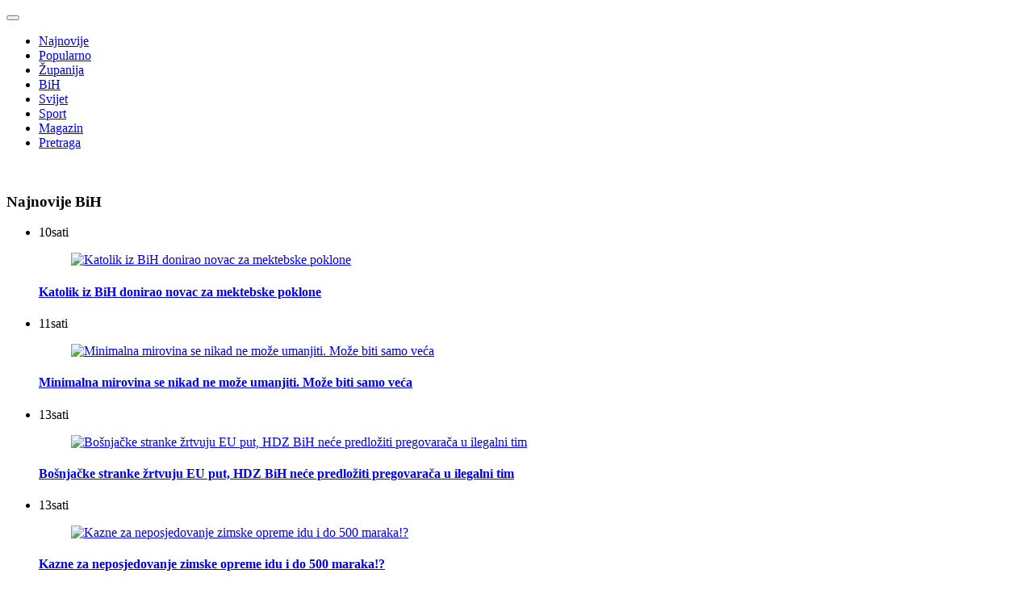

--- FILE ---
content_type: text/html; charset=utf-8
request_url: https://mail.livno-online.com/bih/41495-stravicna-nesreca-kod-bugojna-poginule-tri-osobe
body_size: 12492
content:

<!DOCTYPE html>
<html lang="hr-hr" dir="ltr">
<head>

	<meta charset="utf-8">
	<meta name="author" content="Livno Online">
	<meta name="viewport" content="width=device-width, initial-scale=1">
	<meta property="og:title" content="Stravična nesreća kod Bugojna: Poginule tri osobe">
	<meta property="og:description" content="U stravičnoj prometnoj nesreći koja se sinoć dogodila na magistralnom putu M-106 Donji Vakuf - Bugojno poginule su tri osobe.">
	<meta property="og:url" content="https://mail.livno-online.com/bih/41495-stravicna-nesreca-kod-bugojna-poginule-tri-osobe">
	<meta property="og:type" content="article">
	<meta property="fb:app_id" content="323158241045809">
	<meta property="og:image" content="https://mail.livno-online.com/images/2021/12/prometna_bugojno_golf_620.jpg">
	<meta property="og:image:width" content="1024">
	<meta property="og:image:height" content="577">
	<meta name="description" content="U stravičnoj prometnoj nesreći koja se sinoć dogodila na magistralnom putu M-106 Donji Vakuf - Bugojno poginule su tri osobe.">
	<title>Stravična nesreća kod Bugojna: Poginule tri osobe</title>
	<link href="/templates/lv_white/images/apple-touch-icon.png" rel="apple-touch-icon" sizes="180x180">
	<link href="/templates/lv_white/images/favicon-32x32.png" rel="icon" sizes="32x32" type="image/png">
	<link href="/templates/lv_white/images/favicon-16x16.png" rel="icon" sizes="16x16" type="image/png">
	<link href="/templates/lv_white/images/favicon.ico" rel="shortcut icon">

	<link href="/media/vendor/bootstrap/css/bootstrap.min.css?5.2.3" rel="stylesheet" />
	<link href="/templates/lv_white/css/template.css?bcbc6394869646b962a8f5ea5e21882d" rel="stylesheet" />
	<link href="/media/system/css/joomla-fontawesome.min.css" rel="stylesheet" />

	<script type="application/json" class="joomla-script-options new">{"system.paths":{"root":"","rootFull":"https:\/\/mail.livno-online.com\/","base":"","baseFull":"https:\/\/mail.livno-online.com\/"},"csrf.token":"eba6983551393c5780a3bca7754b9fb1"}</script>
	<script src="/media/system/js/core.min.js?576eb51da909dcf692c98643faa6fc89629ead18"></script>
	<script src="/media/vendor/bootstrap/js/bootstrap-es5.min.js?5.2.3" nomodule defer></script>
	<script src="/media/vendor/bootstrap/js/alert.min.js?5.2.3" type="module"></script>
	<script src="/media/vendor/bootstrap/js/button.min.js?5.2.3" type="module"></script>
	<script src="/media/vendor/bootstrap/js/carousel.min.js?5.2.3" type="module"></script>
	<script src="/media/vendor/bootstrap/js/collapse.min.js?5.2.3" type="module"></script>
	<script src="/media/vendor/bootstrap/js/dropdown.min.js?5.2.3" type="module"></script>
	<script src="/media/vendor/bootstrap/js/modal.min.js?5.2.3" type="module"></script>
	<script src="/media/vendor/bootstrap/js/offcanvas.min.js?5.2.3" type="module"></script>
	<script src="/media/vendor/bootstrap/js/popover.min.js?5.2.3" type="module"></script>
	<script src="/media/vendor/bootstrap/js/scrollspy.min.js?5.2.3" type="module"></script>
	<script src="/media/vendor/bootstrap/js/tab.min.js?5.2.3" type="module"></script>
	<script src="/media/vendor/bootstrap/js/toast.min.js?5.2.3" type="module"></script>
	<script src="/media/mod_menu/js/menu-es5.min.js?bcbc6394869646b962a8f5ea5e21882d" nomodule defer></script>
	<script src="/templates/lv_white/js/lazysizes.min.js?bcbc6394869646b962a8f5ea5e21882d"></script>

	
	<link rel="preconnect" href="https://fonts.googleapis.com">
	<link rel="preconnect" href="https://fonts.gstatic.com" crossorigin>
	<link href="https://fonts.googleapis.com/css2?family=Roboto:wght@100;300;400;500;700;900&display=swap" rel="stylesheet"> 
	<link href="https://fonts.googleapis.com/css2?family=Rubik:wght@300;400;500;600;700&display=swap" rel="stylesheet">
	
		
	<!-- Consent -->
	 <script>(function(){/*

	 Copyright The Closure Library Authors.
	 SPDX-License-Identifier: Apache-2.0
	*/
	'use strict';var g=function(a){var b=0;return function(){return b<a.length?{done:!1,value:a[b++]}:{done:!0}}},l=this||self,m=/^[\w+/_-]+[=]{0,2}$/,p=null,q=function(){},r=function(a){var b=typeof a;if("object"==b)if(a){if(a instanceof Array)return"array";if(a instanceof Object)return b;var c=Object.prototype.toString.call(a);if("[object Window]"==c)return"object";if("[object Array]"==c||"number"==typeof a.length&&"undefined"!=typeof a.splice&&"undefined"!=typeof a.propertyIsEnumerable&&!a.propertyIsEnumerable("splice"))return"array";
	if("[object Function]"==c||"undefined"!=typeof a.call&&"undefined"!=typeof a.propertyIsEnumerable&&!a.propertyIsEnumerable("call"))return"function"}else return"null";else if("function"==b&&"undefined"==typeof a.call)return"object";return b},u=function(a,b){function c(){}c.prototype=b.prototype;a.prototype=new c;a.prototype.constructor=a};var v=function(a,b){Object.defineProperty(l,a,{configurable:!1,get:function(){return b},set:q})};var y=function(a,b){this.b=a===w&&b||"";this.a=x},x={},w={};var aa=function(a,b){a.src=b instanceof y&&b.constructor===y&&b.a===x?b.b:"type_error:TrustedResourceUrl";if(null===p)b:{b=l.document;if((b=b.querySelector&&b.querySelector("script[nonce]"))&&(b=b.nonce||b.getAttribute("nonce"))&&m.test(b)){p=b;break b}p=""}b=p;b&&a.setAttribute("nonce",b)};var z=function(){return Math.floor(2147483648*Math.random()).toString(36)+Math.abs(Math.floor(2147483648*Math.random())^+new Date).toString(36)};var A=function(a,b){b=String(b);"application/xhtml+xml"===a.contentType&&(b=b.toLowerCase());return a.createElement(b)},B=function(a){this.a=a||l.document||document};B.prototype.appendChild=function(a,b){a.appendChild(b)};var C=function(a,b,c,d,e,f){try{var k=a.a,h=A(a.a,"SCRIPT");h.async=!0;aa(h,b);k.head.appendChild(h);h.addEventListener("load",function(){e();d&&k.head.removeChild(h)});h.addEventListener("error",function(){0<c?C(a,b,c-1,d,e,f):(d&&k.head.removeChild(h),f())})}catch(n){f()}};var ba=l.atob("aHR0cHM6Ly93d3cuZ3N0YXRpYy5jb20vaW1hZ2VzL2ljb25zL21hdGVyaWFsL3N5c3RlbS8xeC93YXJuaW5nX2FtYmVyXzI0ZHAucG5n"),ca=l.atob("WW91IGFyZSBzZWVpbmcgdGhpcyBtZXNzYWdlIGJlY2F1c2UgYWQgb3Igc2NyaXB0IGJsb2NraW5nIHNvZnR3YXJlIGlzIGludGVyZmVyaW5nIHdpdGggdGhpcyBwYWdlLg=="),da=l.atob("RGlzYWJsZSBhbnkgYWQgb3Igc2NyaXB0IGJsb2NraW5nIHNvZnR3YXJlLCB0aGVuIHJlbG9hZCB0aGlzIHBhZ2Uu"),ea=function(a,b,c){this.b=a;this.f=new B(this.b);this.a=null;this.c=[];this.g=!1;this.i=b;this.h=c},F=function(a){if(a.b.body&&!a.g){var b=
	function(){D(a);l.setTimeout(function(){return E(a,3)},50)};C(a.f,a.i,2,!0,function(){l[a.h]||b()},b);a.g=!0}},D=function(a){for(var b=G(1,5),c=0;c<b;c++){var d=H(a);a.b.body.appendChild(d);a.c.push(d)}b=H(a);b.style.bottom="0";b.style.left="0";b.style.position="fixed";b.style.width=G(100,110).toString()+"%";b.style.zIndex=G(2147483544,2147483644).toString();b.style["background-color"]=I(249,259,242,252,219,229);b.style["box-shadow"]="0 0 12px #888";b.style.color=I(0,10,0,10,0,10);b.style.display=
	"flex";b.style["justify-content"]="center";b.style["font-family"]="Roboto, Arial";c=H(a);c.style.width=G(80,85).toString()+"%";c.style.maxWidth=G(750,775).toString()+"px";c.style.margin="24px";c.style.display="flex";c.style["align-items"]="flex-start";c.style["justify-content"]="center";d=A(a.f.a,"IMG");d.className=z();d.src=ba;d.style.height="24px";d.style.width="24px";d.style["padding-right"]="16px";var e=H(a),f=H(a);f.style["font-weight"]="bold";f.textContent=ca;var k=H(a);k.textContent=da;J(a,
	e,f);J(a,e,k);J(a,c,d);J(a,c,e);J(a,b,c);a.a=b;a.b.body.appendChild(a.a);b=G(1,5);for(c=0;c<b;c++)d=H(a),a.b.body.appendChild(d),a.c.push(d)},J=function(a,b,c){for(var d=G(1,5),e=0;e<d;e++){var f=H(a);b.appendChild(f)}b.appendChild(c);c=G(1,5);for(d=0;d<c;d++)e=H(a),b.appendChild(e)},G=function(a,b){return Math.floor(a+Math.random()*(b-a))},I=function(a,b,c,d,e,f){return"rgb("+G(Math.max(a,0),Math.min(b,255)).toString()+","+G(Math.max(c,0),Math.min(d,255)).toString()+","+G(Math.max(e,0),Math.min(f,
	255)).toString()+")"},H=function(a){a=A(a.f.a,"DIV");a.className=z();return a},E=function(a,b){0>=b||null!=a.a&&0!=a.a.offsetHeight&&0!=a.a.offsetWidth||(fa(a),D(a),l.setTimeout(function(){return E(a,b-1)},50))},fa=function(a){var b=a.c;var c="undefined"!=typeof Symbol&&Symbol.iterator&&b[Symbol.iterator];b=c?c.call(b):{next:g(b)};for(c=b.next();!c.done;c=b.next())(c=c.value)&&c.parentNode&&c.parentNode.removeChild(c);a.c=[];(b=a.a)&&b.parentNode&&b.parentNode.removeChild(b);a.a=null};var ia=function(a,b,c,d,e){var f=ha(c),k=function(n){n.appendChild(f);l.setTimeout(function(){f?(0!==f.offsetHeight&&0!==f.offsetWidth?b():a(),f.parentNode&&f.parentNode.removeChild(f)):a()},d)},h=function(n){document.body?k(document.body):0<n?l.setTimeout(function(){h(n-1)},e):b()};h(3)},ha=function(a){var b=document.createElement("div");b.className=a;b.style.width="1px";b.style.height="1px";b.style.position="absolute";b.style.left="-10000px";b.style.top="-10000px";b.style.zIndex="-10000";return b};var K={},L=null;var M=function(){},N="function"==typeof Uint8Array,O=function(a,b){a.b=null;b||(b=[]);a.j=void 0;a.f=-1;a.a=b;a:{if(b=a.a.length){--b;var c=a.a[b];if(!(null===c||"object"!=typeof c||Array.isArray(c)||N&&c instanceof Uint8Array)){a.g=b-a.f;a.c=c;break a}}a.g=Number.MAX_VALUE}a.i={}},P=[],Q=function(a,b){if(b<a.g){b+=a.f;var c=a.a[b];return c===P?a.a[b]=[]:c}if(a.c)return c=a.c[b],c===P?a.c[b]=[]:c},R=function(a,b,c){a.b||(a.b={});if(!a.b[c]){var d=Q(a,c);d&&(a.b[c]=new b(d))}return a.b[c]};
	M.prototype.h=N?function(){var a=Uint8Array.prototype.toJSON;Uint8Array.prototype.toJSON=function(){var b;void 0===b&&(b=0);if(!L){L={};for(var c="ABCDEFGHIJKLMNOPQRSTUVWXYZabcdefghijklmnopqrstuvwxyz0123456789".split(""),d=["+/=","+/","-_=","-_.","-_"],e=0;5>e;e++){var f=c.concat(d[e].split(""));K[e]=f;for(var k=0;k<f.length;k++){var h=f[k];void 0===L[h]&&(L[h]=k)}}}b=K[b];c=[];for(d=0;d<this.length;d+=3){var n=this[d],t=(e=d+1<this.length)?this[d+1]:0;h=(f=d+2<this.length)?this[d+2]:0;k=n>>2;n=(n&
	3)<<4|t>>4;t=(t&15)<<2|h>>6;h&=63;f||(h=64,e||(t=64));c.push(b[k],b[n],b[t]||"",b[h]||"")}return c.join("")};try{return JSON.stringify(this.a&&this.a,S)}finally{Uint8Array.prototype.toJSON=a}}:function(){return JSON.stringify(this.a&&this.a,S)};var S=function(a,b){return"number"!==typeof b||!isNaN(b)&&Infinity!==b&&-Infinity!==b?b:String(b)};M.prototype.toString=function(){return this.a.toString()};var T=function(a){O(this,a)};u(T,M);var U=function(a){O(this,a)};u(U,M);var ja=function(a,b){this.c=new B(a);var c=R(b,T,5);c=new y(w,Q(c,4)||"");this.b=new ea(a,c,Q(b,4));this.a=b},ka=function(a,b,c,d){b=new T(b?JSON.parse(b):null);b=new y(w,Q(b,4)||"");C(a.c,b,3,!1,c,function(){ia(function(){F(a.b);d(!1)},function(){d(!0)},Q(a.a,2),Q(a.a,3),Q(a.a,1))})};var la=function(a,b){V(a,"internal_api_load_with_sb",function(c,d,e){ka(b,c,d,e)});V(a,"internal_api_sb",function(){F(b.b)})},V=function(a,b,c){a=l.btoa(a+b);v(a,c)},W=function(a,b,c){for(var d=[],e=2;e<arguments.length;++e)d[e-2]=arguments[e];e=l.btoa(a+b);e=l[e];if("function"==r(e))e.apply(null,d);else throw Error("API not exported.");};var X=function(a){O(this,a)};u(X,M);var Y=function(a){this.h=window;this.a=a;this.b=Q(this.a,1);this.f=R(this.a,T,2);this.g=R(this.a,U,3);this.c=!1};Y.prototype.start=function(){ma();var a=new ja(this.h.document,this.g);la(this.b,a);na(this)};
	var ma=function(){var a=function(){if(!l.frames.googlefcPresent)if(document.body){var b=document.createElement("iframe");b.style.display="none";b.style.width="0px";b.style.height="0px";b.style.border="none";b.style.zIndex="-1000";b.style.left="-1000px";b.style.top="-1000px";b.name="googlefcPresent";document.body.appendChild(b)}else l.setTimeout(a,5)};a()},na=function(a){var b=Date.now();W(a.b,"internal_api_load_with_sb",a.f.h(),function(){var c;var d=a.b,e=l[l.btoa(d+"loader_js")];if(e){e=l.atob(e);
	e=parseInt(e,10);d=l.btoa(d+"loader_js").split(".");var f=l;d[0]in f||"undefined"==typeof f.execScript||f.execScript("var "+d[0]);for(;d.length&&(c=d.shift());)d.length?f[c]&&f[c]!==Object.prototype[c]?f=f[c]:f=f[c]={}:f[c]=null;c=Math.abs(b-e);c=1728E5>c?0:c}else c=-1;0!=c&&(W(a.b,"internal_api_sb"),Z(a,Q(a.a,6)))},function(c){Z(a,c?Q(a.a,4):Q(a.a,5))})},Z=function(a,b){a.c||(a.c=!0,a=new l.XMLHttpRequest,a.open("GET",b,!0),a.send())};(function(a,b){l[a]=function(c){for(var d=[],e=0;e<arguments.length;++e)d[e-0]=arguments[e];l[a]=q;b.apply(null,d)}})("__d3lUW8vwsKlB__",function(a){"function"==typeof window.atob&&(a=window.atob(a),a=new X(a?JSON.parse(a):null),(new Y(a)).start())});}).call(this);

	window.__d3lUW8vwsKlB__("[base64]/[base64]");</script>

	<!-- End Consent -->
  
<!-- Google tag (gtag.js) -->
<script async src="https://www.googletagmanager.com/gtag/js?id=G-F1YV41YXGL"></script>
<script>
  window.dataLayer = window.dataLayer || [];
  function gtag(){dataLayer.push(arguments);}
  gtag('js', new Date());

  gtag('config', 'G-F1YV41YXGL');
</script>
	
	<!-- Start AdManager -->
	
		
		<script async src="https://securepubads.g.doubleclick.net/tag/js/gpt.js"></script>
	<script>
		
	window.googletag = window.googletag || {cmd: []};
		
	var anchorSlot, interstitialSlot;
		
	googletag.cmd.push(function() {

		var REFRESH_KEY = 'refresh';
        var REFRESH_VALUE = 'true';
        var SECONDS_TO_WAIT_AFTER_VIEWABILITY = 40;
		
		//size mappings
        var leaderboardsMapping = googletag.sizeMapping()
        .addSize([1200, 0], [[980,250], [970, 500], [970,250], [970,100], [970,90], [960,250], [960,100], [960,90], [940,250], [940,150], [940,100], [940,90], 'fluid'])
        .addSize([992, 0], [[980,250], [970,250], [970,100], [970,90], [960,250], [960,100], [960,90], [940,250], [940,150], [940,100], [940,90], 'fluid'])
        .addSize([768, 0], [728, 90], 'fluid')
        .addSize([576, 0], [[300,250],[320,100],[320,50], 'fluid'])
        .addSize([0, 0], [[300,250], [320,100], [320,50], 'fluid'])
        .build();
		
		var leaderboards2Mapping = googletag.sizeMapping()
        .addSize([1200, 0], [[980,250], [970, 500], [970,250], [970,100], [970,90], [960,250], [960,100], [960,90], [940,250], [940,150], [940,100], [940,90], 'fluid'])
        .addSize([992, 0], [[980,250], [970,250], [970,100], [970,90], [960,250], [960,100], [960,90], [940,250], [940,150], [940,100], [940,90], 'fluid'])
        .addSize([768, 0], [728, 90], 'fluid')
        .addSize([576, 0], [[300,250],[320,100],[320,50], 'fluid'])
        .addSize([0, 0], [[300,250], [320,100], [320,50], 'fluid'])
        .build();
		
		var fixniMapping = googletag.sizeMapping()
        .addSize([1200, 0], [[728,90], [336,280], 'fluid'])
        .addSize([576, 0], [300,250])
        .addSize([0, 0], [300,250])
        .build();
		
		var fixni2Mapping = googletag.sizeMapping()
        .addSize([1200, 0], [[300,1050], [300,600], [160,600]])
        .addSize([992, 0], [[300,1050], [300,600], [160,600]])
        .addSize([768, 0], [[300,600], [300,250]])
        .addSize([576, 0], [300,250])
        .addSize([0, 0], [300,250])
        .build();
		
		var fixni2_1Mapping = googletag.sizeMapping()
        .addSize([1200, 0], [300,250])
        .addSize([992, 0], [300,250])
        .addSize([768, 0], [300,250])
        .addSize([576, 0], [300,250])
        .addSize([0, 0], [300,250])
        .build();
		
		var fixniInnerMapping = googletag.sizeMapping()
        .addSize([1200, 0], [[336,280], [300,1050], [300,600], [300,250], [160,600], 'fluid'])
        .addSize([992, 0], [[336,280], [300,1050], [300,600], [300,250], [160,600], 'fluid'])
        .addSize([768, 0], [[336,280], [300,600], [300,250], [160,600], 'fluid'])
        .addSize([576, 0], [[300,250], [336,280], [300,600], [320,100], 'fluid'])
        .addSize([0, 0], [[300,250], [320,100], 'fluid'])
        .build();
		
		var skyscraperMapping = googletag.sizeMapping()
        .addSize([1200, 0], [[160, 600],[120, 600], [300,600]])
        .addSize([992, 0], [[120, 600]])
        .addSize([768, 0], [[160, 600],[120, 600]])
        .addSize([0, 0], [])
        .build();
		
		
		googletag.defineSlot('/3288086/Livno_Online_Desktop_Leaderboard_1',  [[960, 90], 'fluid', [728, 90], [980, 250], [980, 90], [980, 120], [940, 250], [940,150], [970, 250], [950, 90], [970, 90], [320,100], [320,50], [300,250]], 'ads_leaderboard_1')
			.setForceSafeFrame(false)
			.defineSizeMapping(leaderboardsMapping)
			.addService(googletag.pubads());
		
		googletag.defineSlot('/3288086/Livno_Online_Desktop_Leaderboard_2',  [[960, 90], 'fluid', [728, 90], [980, 250], [980, 90], [980, 120], [940, 250], [940,150], [970, 250], [950, 90], [970, 90], [320,100], [320,50], [300,250]], 'ads_leaderboard_2')
			.setTargeting(REFRESH_KEY, REFRESH_VALUE)
			.setForceSafeFrame(false)
			.defineSizeMapping(leaderboardsMapping)
			.addService(googletag.pubads());
		
		googletag.defineSlot('/3288086/Livno_Online_Desktop_Leaderboard_3', [[960, 90], 'fluid', [728, 90], [980, 250], [980, 90], [980, 120], [940, 250], [970, 250], [950, 90], [970, 90], [320,100], [320,50], [300,250] ], 'ads_leaderboard_3')
			.setForceSafeFrame(false)
			.defineSizeMapping(leaderboards2Mapping)
			.addService(googletag.pubads());
		
		googletag.defineSlot('/3288086/Livno_Online_Desktop_Leaderboard_4', [[960, 90], 'fluid', [728, 90], [980, 250], [980, 90], [980, 120], [940, 250], [970, 250], [950, 90], [970, 90], [320,100], [320,50], [300,250] ], 'ads_leaderboard_4')
			.setForceSafeFrame(false)
			.defineSizeMapping(leaderboards2Mapping)
			.addService(googletag.pubads());
		
		
		googletag.defineSlot('/3288086/Livno_Online_Desktop_Rectangle_1', [[300, 600], [300, 250], [160, 600]], 'ads_rectangle_1')
			//.setTargeting(REFRESH_KEY, REFRESH_VALUE)
			.setForceSafeFrame(false)
			.defineSizeMapping(fixni2Mapping)
			.addService(googletag.pubads());
		
		
		googletag.defineSlot('/3288086/Livno_Online_Desktop_Rectangle_2', [300, 250], 'ads_rectangle_2')
			.setForceSafeFrame(false)
			.defineSizeMapping(fixni2_1Mapping)
			.addService(googletag.pubads());
		
		googletag.defineSlot('/3288086/Livno_Online_Desktop_Rectangle_3', [300, 250], 'ads_rectangle_3')
			.setForceSafeFrame(false)
			.defineSizeMapping(fixni2_1Mapping)
			.addService(googletag.pubads());
		
		googletag.defineSlot('/3288086/Livno_Online_Desktop_Rectangle_4', [300, 250], 'ads_rectangle_4')
			.setForceSafeFrame(false)
			.defineSizeMapping(fixni2_1Mapping)
			.addService(googletag.pubads());
		
		googletag.defineSlot('/3288086/Livno_Online_Desktop_Rectangle_5', [[728, 90], [300,250]], 'ads_rectangle_5')
			.setForceSafeFrame(false)
			.defineSizeMapping(fixniMapping)
			.addService(googletag.pubads());
		
		googletag.defineSlot('/3288086/Livno_Online_Desktop_Rectangle_6', [[728, 90], [300, 250]], 'ads_rectangle_6')
			.setForceSafeFrame(false)
			.defineSizeMapping(fixniMapping)
			.addService(googletag.pubads());
		
		googletag.defineSlot('/3288086/Livno_Online_Desktop_Rectangle_7', [[728, 90], [300, 250]], 'ads_rectangle_7')
			.setForceSafeFrame(false)
			.defineSizeMapping(fixniMapping)
			.addService(googletag.pubads());
		
		googletag.defineSlot('/3288086/Livno_Online_Desktop_Rectangle_8', [[728, 90], [300, 250]], 'ads_rectangle_8')
			.setForceSafeFrame(false)
			.defineSizeMapping(fixniMapping)
			.addService(googletag.pubads());
		
		googletag.defineSlot('/3288086/Livno_Online_Desktop_In_Text_1', [[336, 280], [300, 600], [300, 250], [320,100], 'fluid'], 'ads_rectangle_inner_text_1')
			//.setTargeting(REFRESH_KEY, REFRESH_VALUE)
			.setForceSafeFrame(false)
			.defineSizeMapping(fixniInnerMapping)
			.addService(googletag.pubads());
		
		googletag.defineSlot('/3288086/Livno_Online_Desktop_In_Text_2', [[336, 280], [300, 600], [300, 250], 'fluid'], 'ads_rectangle_inner_text_2')
			//.setTargeting(REFRESH_KEY, REFRESH_VALUE)
			.setForceSafeFrame(false)
			.defineSizeMapping(fixniInnerMapping)
			.addService(googletag.pubads());
		
		googletag.defineSlot('/3288086/Livno_Online_Desktop_In_Text_3', [[336, 280], [300, 600], [300, 250], 'fluid'], 'ads_rectangle_inner_text_3')
			//.setTargeting(REFRESH_KEY, REFRESH_VALUE)
			.setForceSafeFrame(false)
			.defineSizeMapping(fixniInnerMapping)
			.addService(googletag.pubads());
      
     	googletag.defineSlot('/3288086/Livno_Online_Desktop_In_Text_4', [[336, 280], [300, 600], [300, 250], 'fluid'], 'ads_rectangle_inner_text_4')
			//.setTargeting(REFRESH_KEY, REFRESH_VALUE)
			.setForceSafeFrame(false)
			.defineSizeMapping(fixniInnerMapping)
			.addService(googletag.pubads());
		
		googletag.defineSlot('/3288086/Livno_Online_Desktop_Wallpaper_Left', [[300, 600], [160, 600], [120,600], 'fluid'], 'skin_left')
			.setTargeting(REFRESH_KEY, REFRESH_VALUE)
			.setForceSafeFrame(false)
			.defineSizeMapping(skyscraperMapping)
			.addService(googletag.pubads());
		
		googletag.defineSlot('/3288086/Livno_Online_Desktop_Wallpaper_Right', [[300, 600], [160, 600], [120,600], 'fluid'], 'skin_right')
			.setTargeting(REFRESH_KEY, REFRESH_VALUE)
			.setForceSafeFrame(false)
			.defineSizeMapping(skyscraperMapping)
			.addService(googletag.pubads());   
		
		googletag.defineOutOfPageSlot('/3288086/Out-Of-Page','ads_out_of_page').addService(googletag.pubads());
		
		anchorSlot = googletag.defineOutOfPageSlot('/3288086/Bottom',googletag.enums.OutOfPageFormat.BOTTOM_ANCHOR);
		if (anchorSlot) anchorSlot.addService(googletag.pubads());
		
		// Slot returns null if the page or device does not support interstitials.
        if (interstitialSlot) {
            interstitialSlot.addService(googletag.pubads());

            //console.log('Interstitial is loading...');

            // Add event listener to enable navigation once the interstitial loads.
            // If this event doesn't fire, try clearing local storage and refreshing
            // the page.
            googletag.pubads().addEventListener('slotOnload', function(event) {
                if (interstitialSlot === event.slot) {
                    console.log('Interstitial is loaded');
                }
            });
        }

		googletag.pubads().setCentering(true);
		googletag.pubads().enableSingleRequest();
		googletag.pubads().collapseEmptyDivs();
		
		googletag.pubads().setTargeting('Platform', getVersion());
		googletag.pubads().setTargeting('Page', 'article');
		googletag.pubads().setTargeting('Category', 'BiH');
		
		googletag.pubads().addEventListener('slotRenderEnded', renderEnded);
		
		googletag.pubads().addEventListener('impressionViewable', function(event) {
            var slot = event.slot;
            if (slot.getTargeting(REFRESH_KEY).indexOf(REFRESH_VALUE) > -1) {
                setTimeout(function() {
                    googletag.pubads().refresh([slot]);
                    console.log("refreshing slot" + slot.getAdUnitPath())
                }, SECONDS_TO_WAIT_AFTER_VIEWABILITY * 1000);
            }
        });
		
		googletag.pubads().enableLazyLoad({
		  fetchMarginPercent: 500,  // Fetch slots within 5 viewports.
		  renderMarginPercent: 200,  // Render slots within 2 viewports.
		  mobileScaling: 2.0  // Double the above values on mobile.
		});
		
		googletag.enableServices();
		
	});
		
	function renderEnded(e){
		
		if (e.slot.getSlotElementId() == "ads_leaderboard_1") {
            if ( e.isEmpty == false ) {
				document.getElementById("ads_leaderboard_1").style.display = "flex";
            }
        }
		
        if (e.slot.getSlotElementId() == "ads_leaderboard_2") {
            if ( e.isEmpty == false ) {
                document.getElementById("ads_leaderboard_2").style.display = "flex";
            }
        }
		
		if (e.slot.getSlotElementId() == "ads_leaderboard_3") {
            if ( e.isEmpty == false ) {
                document.getElementById("ads_leaderboard_3").style.display = "flex";
            }
        }
		
		if (e.slot.getSlotElementId() == "ads_leaderboard_4") {
            if ( e.isEmpty == false ) {
                document.getElementById("ads_leaderboard_4").style.display = "flex";
            }
        }
    }
		
	function getVersion() {
        var width = window.innerWidth || document.documentElement.clientWidth || document.body.clientWidth;
        if(width >= 992) {
            return 'Desktop';
        } else if(width >= 768) {
            return 'Tablet';
        } else {
            return 'Mobile';
        }
    }
		
	</script>
		<!-- End AdManager -->
	

		<!-- Start Adsense -->
    	<script async src="https://pagead2.googlesyndication.com/pagead/js/adsbygoogle.js?client=ca-pub-1554619702575486"
     crossorigin="anonymous"></script>
    <!-- End Adsense -->
		

	


</head>
<body>
      <!-- Google Tag Manager (noscript) -->
    <noscript><iframe src="https://www.googletagmanager.com/ns.html?id=GTM-NND3JFFT"
    height="0" width="0" style="display:none;visibility:hidden"></iframe></noscript>
    <!-- End Google Tag Manager (noscript) -->
  
	<!-- Load Facebook SDK for JavaScript
	<div id="fb-root"></div>
	<script>(function(d, s, id) {
	var js, fjs = d.getElementsByTagName(s)[0];
	if (d.getElementById(id)) return;
	js = d.createElement(s); js.id = id;
	js.src = "https://connect.facebook.net/hr_HR/sdk.js#xfbml=1&version=v3.0";
	fjs.parentNode.insertBefore(js, fjs);
	}(document, 'script', 'facebook-jssdk'));</script>
	End Facebook Load -->
	
	
	<!-- SmartAd -->
		<!-- End SmartAd -->
	
		<div id="ads_leaderboard_1">
	  

	<script>
		googletag.cmd.push(function() { googletag.display('ads_leaderboard_1'); });
	  </script>

	</div>
		
	<div class="container navigation">
		<div class="navigation_top">
			<div class="row g-0">
				<div class="col justify-content-end justify-content-lg-start">
										<nav class="navbar navbar-expand-lg navbar-light bg-white">
						<div class="container-fluid p-0 g-0">
							<a id="logo" class="navbar-brand" href="/" title="Livno Online"></a>
							<button class="navbar-toggler" type="button" data-bs-toggle="collapse" data-bs-target="#navbarSupportedContent" aria-controls="navbarSupportedContent" aria-expanded="false" aria-label="Toggle navigation">
      <span class="navbar-toggler-icon"></span>
    </button>
							<div class="collapse navbar-collapse" id="navbarSupportedContent">
								<ul class="mod-menu mod-list nav ">
<li class="nav-item item-159"><a href="/novo" >Najnovije</a></li><li class="nav-item item-166"><a href="/popularno" >Popularno</a></li><li class="nav-item item-102"><a href="/zupanija" >Županija</a></li><li class="nav-item item-103 current active"><a href="/bih" aria-current="location">BiH</a></li><li class="nav-item item-104"><a href="/svijet" >Svijet</a></li><li class="nav-item item-105"><a href="/sport" >Sport</a></li><li class="nav-item item-106"><a href="/magazin" >Magazin</a></li><li class="nav-item item-113"><a href="/pretraga" >Pretraga</a></li></ul>

								<div class="search-icon">
									<a href="https://www.google.com"><img src="/templates/lv_white/images/search-icon.svg" alt="" /></a>
								</div>
							</div>
						</div>
					</nav>
									</div>
			</div>
		</div>
	</div>
	
		<div class="wall-left-column">
		<div id='skin_left'>
			

	<script>
			googletag.cmd.push(function() { googletag.display('skin_left'); });
		  </script>

		</div>
    </div>
		
		<div class="wall-right-column">
		<div id='skin_right'>
			

	<script>
			googletag.cmd.push(function() { googletag.display('skin_right'); });
		  </script>

		</div>
    </div>
		
		
		
		
		
		
		
		
		
		
	<div class="container">
		<div class="row">
			
			<div class="col-12 col-md-12 col-lg-4 col-xl-4 col-xxl-3 order-last order-lg-last">
				

							<div id="ads_rectangle_1">
				  

				  <script>
				googletag.cmd.push(function() { googletag.display('ads_rectangle_1'); });
			  </script>

				</div>
			
							
<div class="latest-articles-front">
	
			<h3>Najnovije BiH</h3>
		
			
				<ul>
					
			
		<li class="clearfix"><div class="time grey">10<span>sati</span></div>			
			<a href="/bih/55722-katolik-iz-bih-donirao-novac-za-mektebske-poklone">
				
								
				<figure>
				
				<picture>
			
					<img
						 data-src="https://livno-online.com/images/2025/11/dzamija_curcinica_minaret_320.jpg" 
						 alt="Katolik iz BiH donirao novac za mektebske poklone"
						 class="img-fluid lazyload"
						 width="1024" height="577"
						 >

				</picture>
				
				</figure>
				
								
				<h4>Katolik iz BiH donirao novac za mektebske poklone</h4>
			</a>

							
			
		<li class="clearfix"><div class="time grey">11<span>sati</span></div>			
			<a href="/bih/55721-minimalna-mirovina-se-nikad-ne-moze-umanjiti-moze-biti-samo-veca">
				
								
				<figure>
				
				<picture>
			
					<img
						 data-src="https://livno-online.com/images/2025/11/umirovljenice_320.jpg" 
						 alt="Minimalna mirovina se nikad ne može umanjiti. Može biti samo veća"
						 class="img-fluid lazyload"
						 width="1024" height="577"
						 >

				</picture>
				
				</figure>
				
								
				<h4>Minimalna mirovina se nikad ne može umanjiti. Može biti samo veća</h4>
			</a>

							
			
		<li class="clearfix"><div class="time grey">13<span>sati</span></div>			
			<a href="/bih/55720-bosnjacke-stranke-zrtvuju-eu-put-hdz-bih-nece-predloziti-pregovaraca-u-ilegalni-tim">
				
								
				<figure>
				
				<picture>
			
					<img
						 data-src="https://livno-online.com/images/2025/02/zastava_bih_livno_320.jpg" 
						 alt="Bošnjačke stranke žrtvuju EU put, HDZ BiH neće predložiti pregovarača u ilegalni tim"
						 class="img-fluid lazyload"
						 width="1024" height="577"
						 >

				</picture>
				
				</figure>
				
								
				<h4>Bošnjačke stranke žrtvuju EU put, HDZ BiH neće predložiti pregovarača u ilegalni tim</h4>
			</a>

							
			
		<li class="clearfix"><div class="time grey">13<span>sati</span></div>			
			<a href="/bih/55719-kazne-za-neposjedovanje-zimske-opreme-idu-i-do-500-maraka">
				
								
				<figure>
				
				<picture>
			
					<img
						 data-src="https://livno-online.com/images/2025/11/zimska_oprema_znak_320.jpg" 
						 alt="Kazne za neposjedovanje zimske opreme idu i do 500 maraka!?"
						 class="img-fluid lazyload"
						 width="1024" height="577"
						 >

				</picture>
				
				</figure>
				
								
				<h4>Kazne za neposjedovanje zimske opreme idu i do 500 maraka!?</h4>
			</a>

							
			
		<li class="clearfix"><div class="time grey">07 11</div>			
			<a href="/bih/55717-apel-hrvata-zele-prosiriti-rudnik-i-na-hrvatsko-povratnicko-naselje-u-sredisnjoj-bosni">
				
								
				<figure>
				
				<picture>
			
					<img
						 data-src="https://livno-online.com/images/2025/11/uskoplje_320.jpg" 
						 alt="Apel Hrvata: Žele proširiti rudnik i na hrvatsko povratničko naselje u središnjoj Bosni"
						 class="img-fluid lazyload"
						 width="1024" height="577"
						 >

				</picture>
				
				</figure>
				
								
				<h4>Apel Hrvata: Žele proširiti rudnik i na hrvatsko povratničko naselje u središnjoj Bosni</h4>
			</a>

						</ul>
	
		
</div>
							
							<div id="ads_rectangle_2">
				  

				  <script>
				googletag.cmd.push(function() { googletag.display('ads_rectangle_2'); });
			  </script>

				</div>
							
							
<div class="latest-articles-front">
	
			<h3>Popularno BiH</h3>
		
			
				<ul>
					
			
		<li class="clearfix"><span>1</span>			
			<a href="/bih/55722-katolik-iz-bih-donirao-novac-za-mektebske-poklone">
				
								
				<figure>
				
				<picture>
			
					<img
						 data-src="https://livno-online.com/images/2025/11/dzamija_curcinica_minaret_320.jpg" 
						 alt="Katolik iz BiH donirao novac za mektebske poklone"
						 class="img-fluid lazyload"
						 width="1024" height="577"
						 >

				</picture>
				
				</figure>
				
								
				<h4>Katolik iz BiH donirao novac za mektebske poklone</h4>
			</a>

							
			
		<li class="clearfix"><span>2</span>			
			<a href="/bih/55721-minimalna-mirovina-se-nikad-ne-moze-umanjiti-moze-biti-samo-veca">
				
								
				<figure>
				
				<picture>
			
					<img
						 data-src="https://livno-online.com/images/2025/11/umirovljenice_320.jpg" 
						 alt="Minimalna mirovina se nikad ne može umanjiti. Može biti samo veća"
						 class="img-fluid lazyload"
						 width="1024" height="577"
						 >

				</picture>
				
				</figure>
				
								
				<h4>Minimalna mirovina se nikad ne može umanjiti. Može biti samo veća</h4>
			</a>

							
			
		<li class="clearfix"><span>3</span>			
			<a href="/bih/55720-bosnjacke-stranke-zrtvuju-eu-put-hdz-bih-nece-predloziti-pregovaraca-u-ilegalni-tim">
				
								
				<figure>
				
				<picture>
			
					<img
						 data-src="https://livno-online.com/images/2025/02/zastava_bih_livno_320.jpg" 
						 alt="Bošnjačke stranke žrtvuju EU put, HDZ BiH neće predložiti pregovarača u ilegalni tim"
						 class="img-fluid lazyload"
						 width="1024" height="577"
						 >

				</picture>
				
				</figure>
				
								
				<h4>Bošnjačke stranke žrtvuju EU put, HDZ BiH neće predložiti pregovarača u ilegalni tim</h4>
			</a>

							
			
		<li class="clearfix"><span>4</span>			
			<a href="/bih/55719-kazne-za-neposjedovanje-zimske-opreme-idu-i-do-500-maraka">
				
								
				<figure>
				
				<picture>
			
					<img
						 data-src="https://livno-online.com/images/2025/11/zimska_oprema_znak_320.jpg" 
						 alt="Kazne za neposjedovanje zimske opreme idu i do 500 maraka!?"
						 class="img-fluid lazyload"
						 width="1024" height="577"
						 >

				</picture>
				
				</figure>
				
								
				<h4>Kazne za neposjedovanje zimske opreme idu i do 500 maraka!?</h4>
			</a>

						</ul>
	
		
</div>
							
							<div id="ads_rectangle_3">
				  

				  <script>
				googletag.cmd.push(function() { googletag.display('ads_rectangle_3'); });
			  </script>

				</div>
							
							
<div class="latest-articles-front">
	
			<h3>Promo</h3>
		
		
					
		<div class="item">
			<a href="/zupanija/55679-nova-mjesecna-snizenja-tijekom-cijelog-studenog-u-svim-bilo-trade-baucentrima">
				
				<figure>
				
				<picture>
			
					<img
						 data-src="https://livno-online.com/images/2025/11/bilotrade_akcija_320.webp" 
						 alt="Nova mjesečna sniženja tijekom cijelog studenog u svim Bilo trade baucentrima!"
						 class="img-fluid lazyload"
						 width="1024" height="577"
						 >

				</picture>
				
				</figure>
				
				<h4>Nova mjesečna sniženja tijekom cijelog studenog u svim Bilo trade baucentrima!</h4>
			</a>
			<div class="clearfix"></div>
		</div>	
			
		<div class="item">
			<a href="/zupanija/55670-drugi-javni-poziv-u-okviru-projekta-embrace-mikro-i-malim-poduzetnicima-na-raspolaganju-3-000-000-eura">
				
				<figure>
				
				<picture>
			
					<img
						 data-src="https://livno-online.com/images/2025/11/embrace_320.jpg" 
						 alt="Drugi javni poziv u okviru projekta EmBRACE – mikro i malim poduzetnicima na raspolaganju 3.000.000 eura"
						 class="img-fluid lazyload"
						 width="1024" height="577"
						 >

				</picture>
				
				</figure>
				
				<h4>Drugi javni poziv u okviru projekta EmBRACE – mikro i malim poduzetnicima na raspolaganju 3.000.000 eura</h4>
			</a>
			<div class="clearfix"></div>
		</div>	
			
		<div class="item">
			<a href="/zupanija/55573-livno-bus-organizira-odlazak-u-vukovar-povodom-dana-sjecanja-rezervirajte-svoje-mjesto-na-vrijeme">
				
				<figure>
				
				<picture>
			
					<img
						 data-src="https://livno-online.com/images/2025/10/livno_bus_320.jpg" 
						 alt="Livno Bus organizira odlazak u Vukovar povodom Dana sjećanja – rezervirajte svoje mjesto na vrijeme"
						 class="img-fluid lazyload"
						 width="1024" height="577"
						 >

				</picture>
				
				</figure>
				
				<h4>Livno Bus organizira odlazak u Vukovar povodom Dana sjećanja – rezervirajte svoje mjesto na vrijeme</h4>
			</a>
			<div class="clearfix"></div>
		</div>	
			
		<div class="item">
			<a href="/zupanija/55478-mljekara-livno-raspisala-natjecaj-za-vise-radnih-mjesta">
				
				<figure>
				
				<picture>
			
					<img
						 data-src="https://livno-online.com/images/2025/02/mljekara_livno_320.webp" 
						 alt="Mljekara Livno raspisala natječaj za više radnih mjesta"
						 class="img-fluid lazyload"
						 width="1024" height="577"
						 >

				</picture>
				
				</figure>
				
				<h4>Mljekara Livno raspisala natječaj za više radnih mjesta</h4>
			</a>
			<div class="clearfix"></div>
		</div>	
					
		
</div>
							
							<div id="ads_rectangle_4">
				  

				  <script>
				googletag.cmd.push(function() { googletag.display('ads_rectangle_4'); });
			  </script>

				</div>
							
							
							
			</div>
			
							<div class="col-12 col-md-12 col-lg-8 col-xl-8 col-xxl-9 order-first order-lg-first">
					<main>
						<div class="com-content-article item-page" itemscope itemtype="https://schema.org/Article">
	<meta itemprop="inLanguage" content="hr-HR">
	
	
		<div class="page-header">
		<h1 itemprop="headline">
			Stravična nesreća kod Bugojna: Poginule tri osobe		</h1>
							</div>
		
		
			<dl class="article-info text-muted">

            <dt class="article-info-term">
                    </dt>

                    <dd class="createdby" itemprop="author" itemscope itemtype="https://schema.org/Person">
    <span class="icon-user icon-fw" aria-hidden="true"></span>
                    <span itemprop="name">Livno Online</span>    </dd>
        
        
                    <dd class="category-name">
    <span class="icon-folder-open icon-fw" aria-hidden="true"></span>                        <a href="/bih" itemprop="genre">BiH</a>    </dd>
        
        
                    <dd class="published">
    <span class="icon-calendar icon-fw" aria-hidden="true"></span>
    <time datetime="2021-12-09T09:12:43+01:00" itemprop="datePublished">
        09.12.2021 09:12     </time>
</dd>
        
    
            
        
            </dl>
	
		
					<figure class="left item-image">
    <img src="/images/2021/12/prometna_bugojno_golf_620.jpg" itemprop="image">    </figure>
			<div itemprop="articleBody" class="com-content-article__body">


		<p>U stravičnoj prometnoj nesreći koja se sinoć dogodila na magistralnom putu M-106 Donji Vakuf - Bugojno poginule su tri osobe.</p>
 
<p>Ova informacija za Klix.ba je potvrđena iz Policijske stanice u Bugojnu.</p>
<p>"Do nesreće je došlo u 22 sata. Poginule su tri osobe. Ništa više ne možemo reći u ovom trenutku", rečeno je iz policije.</p><div id="ads_rectangle_inner_text_1">

				  <script>
				googletag.cmd.push(function() { googletag.display('ads_rectangle_inner_text_1'); });
			  </script>
</div>
<p>Do nesreće je došlo u naselju Čaušlije.</p>
<p>Glasnogovornik MUP-a Srednjobosanske županije Hasan Hodžić je rekao kako su u nesreći sudjelovala dva putnička vozila, VW Golf i Fiat.</p>
<p>Uviđaj su obavili pripadnici PS Bugojno uz nadzor dežurnog tužitelja, a promet je bio u potpunosti obustavljen.</p>		
								    <ul class="tags list-inline">
                                                                    <li class="list-inline-item tag-10 tag-list0" itemprop="keywords">
                    <a href="/crna-kronika" class="btn btn-sm btn-info">
                        Crna kronika                    </a>
                </li>
                        </ul>
				
		<div class="social-share">
			<span class="fb-share"><a href="https://www.facebook.com/dialog/feed?app_id=323158241045809&amp;link=https://mail.livno-online.com/bih/41495-stravicna-nesreca-kod-bugojna-poginule-tri-osobe" target="_blank"><img src="/templates/lv_white/images/facebook.svg" alt="" /></a></span>
			<span class="twitter-share"><a href="https://twitter.com/intent/tweet?url=https://mail.livno-online.com/bih/41495-stravicna-nesreca-kod-bugojna-poginule-tri-osobe" target="_blank"><img src="/templates/lv_white/images/twitter.svg" alt="" /></a></span>
			<span class="viber-share"><a href="viber://forward?text=https://mail.livno-online.com/bih/41495-stravicna-nesreca-kod-bugojna-poginule-tri-osobe" target="_blank"><img src="/templates/lv_white/images/viber.svg" alt="" /></a></span>
			<span class="whatsapp-share"><a href="https://api.whatsapp.com/send?text=https://mail.livno-online.com/bih/41495-stravicna-nesreca-kod-bugojna-poginule-tri-osobe" data-action="share/whatsapp/share" target="_blank"><img src="/templates/lv_white/images/whatsapp.svg" alt="" /></a></span>
		</div>
			
						<div id="ads_rectangle_inner_text_2">

	<!-- Responsive intext -->
<ins class="adsbygoogle"
     style="display:block"
     data-ad-client="ca-pub-1554619702575486"
     data-ad-slot="3966787590"
     data-ad-format="auto"
     data-full-width-responsive="true"></ins>
<script>
     (adsbygoogle = window.adsbygoogle || []).push({});
</script>
</div>			

	
							</div>
</div>
<div class="article-modules-below"><ul class="mod-relateditems relateditems mod-list">
<li>
    <a href="/sport/45621-vratar-obranio-jedanaesterac-srusio-se-i-preminuo">
                Vratar obranio jedanaesterac, srušio se i preminuo</a>
</li>
<li>
    <a href="/svijet/46454-hrvatica-u-austriji-zaboravila-povuci-rucnu-pa-je-pregazio-vlastiti-automobil">
                Hrvatica u Austriji zaboravila povući ručnu pa je pregazio vlastiti automobil</a>
</li>
<li>
    <a href="/svijet/46418-smrtna-kazna-za-dilanje-trave">
                Smrtna kazna za dilanje trave</a>
</li>
</ul>


	<!-- Responsive intext -->
<ins class="adsbygoogle"
     style="display:block"
     data-ad-client="ca-pub-1554619702575486"
     data-ad-slot="3966787590"
     data-ad-format="auto"
     data-full-width-responsive="true"></ins>
<script>
     (adsbygoogle = window.adsbygoogle || []).push({});
</script>


<div class="container">
<div class="featured">

		<h2>Izdvajamo BiH</h2>		
<div class="row">

	
<div class="col-6 col-lg-3">
	
	 <div class="item">		
		<a href="/bih/55691-pet-hrvatskih-stranaka-najavljuje-zajednicki-politicki-blok-u-bih">
			
			<figure>
				
				<picture>
				
					<source media="( max-width: 575.98px )" data-srcset="https://mail.livno-online.com/images/2025/11/hnp_90_sarajevo_sastanak_320.jpg">
					<source media="( max-width: 991.98px )" data-srcset="https://mail.livno-online.com/images/2025/11/hnp_90_sarajevo_sastanak_520.jpg">
					<img
						 data-src="https://mail.livno-online.com/images/2025/11/hnp_90_sarajevo_sastanak_320.jpg" 
						 alt="Pet hrvatskih stranaka najavljuje zajednički politički blok u BiH"
						 class="img-fluid lazyload"
						 width="1024" height="577"
						 >

				</picture>
				
			</figure>
			
			<span class="short-title">Opći izbori</span>			
			<h4>Pet hrvatskih stranaka najavljuje zajednički politički blok u BiH</h4>
			
		</a>
	</div>	
</div>

	
<div class="col-6 col-lg-3">
	
	 <div class="item">		
		<a href="/bih/55678-poginulo-10-sticenika-doma-ozlijedeni-i-clanovi-spasilackih-ekipa">
			
			<figure>
				
				<picture>
				
					<source media="( max-width: 575.98px )" data-srcset="https://mail.livno-online.com/images/2025/11/pozar_dom_umirovljenici_tuzla_320.webp">
					<source media="( max-width: 991.98px )" data-srcset="https://mail.livno-online.com/images/2025/11/pozar_dom_umirovljenici_tuzla_520.webp">
					<img
						 data-src="https://mail.livno-online.com/images/2025/11/pozar_dom_umirovljenici_tuzla_320.webp" 
						 alt="Poginulo 10 štićenika doma, ozlijeđeni i članovi spasilačkih ekipa"
						 class="img-fluid lazyload"
						 width="1024" height="577"
						 >

				</picture>
				
			</figure>
			
			<span class="short-title">Velika tragedija</span>			
			<h4>Poginulo 10 štićenika doma, ozlijeđeni i članovi spasilačkih ekipa</h4>
			
		</a>
	</div>	
</div>

	
<div class="col-6 col-lg-3">
	
	 <div class="item">		
		<a href="/bih/55675-drzavni-sluzbenici-ce-dobiti-po-1-000-km-jednokratne-pomoci">
			
			<figure>
				
				<picture>
				
					<source media="( max-width: 575.98px )" data-srcset="https://mail.livno-online.com/images/2025/09/vijece_ministara_sjednica_320.webp">
					<source media="( max-width: 991.98px )" data-srcset="https://mail.livno-online.com/images/2025/09/vijece_ministara_sjednica_520.webp">
					<img
						 data-src="https://mail.livno-online.com/images/2025/09/vijece_ministara_sjednica_320.webp" 
						 alt="Državni službenici će dobiti po 1.000 KM jednokratne pomoći"
						 class="img-fluid lazyload"
						 width="1024" height="577"
						 >

				</picture>
				
			</figure>
			
			<span class="short-title">Vijeće ministara BiH</span>			
			<h4>Državni službenici će dobiti po 1.000 KM jednokratne pomoći</h4>
			
		</a>
	</div>	
</div>

	
<div class="col-6 col-lg-3">
	
	 <div class="item">		
		<a href="/bih/55674-hrvatska-uputila-jasnu-poruku-hrvatima-u-bih-oko-sluzenja-vojnog-roka">
			
			<figure>
				
				<picture>
				
					<source media="( max-width: 575.98px )" data-srcset="https://mail.livno-online.com/images/2025/11/hrvatski_vojnik_320.jpg">
					<source media="( max-width: 991.98px )" data-srcset="https://mail.livno-online.com/images/2025/11/hrvatski_vojnik_520.jpg">
					<img
						 data-src="https://mail.livno-online.com/images/2025/11/hrvatski_vojnik_320.jpg" 
						 alt="Hrvatska uputila jasnu poruku Hrvatima u BiH oko služenja vojnog roka"
						 class="img-fluid lazyload"
						 width="1024" height="577"
						 >

				</picture>
				
			</figure>
			
			<span class="short-title">Doznaje Večernji</span>			
			<h4>Hrvatska uputila jasnu poruku Hrvatima u BiH oko služenja vojnog roka</h4>
			
		</a>
	</div>	
</div>

	
<div class="col-6 col-lg-3">
	
	 <div class="item">		
		<a href="/bih/55664-prijeti-li-hrvatima-u-bih-oduzimanje-drzavljanstva-zbog-vojnog-roka-u-hrvatskoj">
			
			<figure>
				
				<picture>
				
					<source media="( max-width: 575.98px )" data-srcset="https://mail.livno-online.com/images/2025/10/hrvatska_vojska_320.jpg">
					<source media="( max-width: 991.98px )" data-srcset="https://mail.livno-online.com/images/2025/10/hrvatska_vojska_520.jpg">
					<img
						 data-src="https://mail.livno-online.com/images/2025/10/hrvatska_vojska_320.jpg" 
						 alt="Prijeti li Hrvatima u BiH oduzimanje državljanstva zbog vojnog roka u Hrvatskoj?"
						 class="img-fluid lazyload"
						 width="1024" height="577"
						 >

				</picture>
				
			</figure>
			
			<span class="short-title">Poja&scaron;njenje</span>			
			<h4>Prijeti li Hrvatima u BiH oduzimanje državljanstva zbog vojnog roka u Hrvatskoj?</h4>
			
		</a>
	</div>	
</div>

	
<div class="col-6 col-lg-3">
	
	 <div class="item">		
		<a href="/bih/55653-tisuce-gradana-prosvjedovalo-u-tuzli-nakon-uzasa-u-kojem-su-zrtve-djevojcice">
			
			<figure>
				
				<picture>
				
					<source media="( max-width: 575.98px )" data-srcset="https://mail.livno-online.com/images/2025/10/tuzla_prosvjedi_djevojcice_320.jpg">
					<source media="( max-width: 991.98px )" data-srcset="https://mail.livno-online.com/images/2025/10/tuzla_prosvjedi_djevojcice_520.jpg">
					<img
						 data-src="https://mail.livno-online.com/images/2025/10/tuzla_prosvjedi_djevojcice_320.jpg" 
						 alt="Tisuće građana prosvjedovalo u Tuzli nakon užasa u kojem su žrtve djevojčice"
						 class="img-fluid lazyload"
						 width="1024" height="577"
						 >

				</picture>
				
			</figure>
			
			<span class="short-title">Olo&scaron;i, dosta je</span>			
			<h4>Tisuće građana prosvjedovalo u Tuzli nakon užasa u kojem su žrtve djevojčice</h4>
			
		</a>
	</div>	
</div>

	
<div class="col-6 col-lg-3">
	
	 <div class="item">		
		<a href="/bih/55652-stize-kraj-lijepog-vremena-stize-kisa-a-ponegdje-i-snijeg">
			
			<figure>
				
				<picture>
				
					<source media="( max-width: 575.98px )" data-srcset="https://mail.livno-online.com/images/2025/10/korzo_oblaci_320.jpg">
					<source media="( max-width: 991.98px )" data-srcset="https://mail.livno-online.com/images/2025/10/korzo_oblaci_520.jpg">
					<img
						 data-src="https://mail.livno-online.com/images/2025/10/korzo_oblaci_320.jpg" 
						 alt="Stiže kraj lijepog vremena. Stiže kiša, a ponegdje i snijeg"
						 class="img-fluid lazyload"
						 width="1024" height="577"
						 >

				</picture>
				
			</figure>
			
			<span class="short-title">Ki&scaron;a</span>			
			<h4>Stiže kraj lijepog vremena. Stiže kiša, a ponegdje i snijeg</h4>
			
		</a>
	</div>	
</div>

	
<div class="col-6 col-lg-3">
	
	 <div class="item">		
		<a href="/bih/55648-koliko-treba-vremena-da-se-u-bih-kupi-stan-od-70-kvadrata">
			
			<figure>
				
				<picture>
				
					<source media="( max-width: 575.98px )" data-srcset="https://mail.livno-online.com/images/2025/02/stan_320.jpg">
					<source media="( max-width: 991.98px )" data-srcset="https://mail.livno-online.com/images/2025/02/stan_520.jpg">
					<img
						 data-src="https://mail.livno-online.com/images/2025/02/stan_320.jpg" 
						 alt="Koliko treba vremena da se u BiH kupi stan od 70 kvadrata?"
						 class="img-fluid lazyload"
						 width="1024" height="577"
						 >

				</picture>
				
			</figure>
			
			<span class="short-title">Sve skuplje</span>			
			<h4>Koliko treba vremena da se u BiH kupi stan od 70 kvadrata?</h4>
			
		</a>
	</div>	
</div>

	
</div>
</div>
</div>
<div id="mod-custom290" class="mod-custom custom">
    <p style="text-align: center;">Pratite nas na društvenim mrežama <a href="https://www.facebook.com/livnoonline" target="_blank" rel="noopener"><strong>Facebook</strong></a>, <a href="https://www.instagram.com/livnoonline" target="_blank" rel="noopener"><strong>Instagram</strong></a>, <a href="https://www.youtube.com/@livnoonline/videos" target="_blank" rel="noopener"><strong>Youtube</strong></a>, <a href="https://www.tiktok.com/@livnoonline" target="_blank" rel="noopener"><strong>TikTok</strong></a></p></div>


	<!-- Responsive intext -->
<ins class="adsbygoogle"
     style="display:block"
     data-ad-client="ca-pub-1554619702575486"
     data-ad-slot="3966787590"
     data-ad-format="auto"
     data-full-width-responsive="true"></ins>
<script>
     (adsbygoogle = window.adsbygoogle || []).push({});
</script>
</div>
					</main>
				</div>
						
		</div>	
	</div>
	
	<div class="container">
		<div class="footer">
			<div class="row">
				<div class="col">
					<div class="menu">
													<ul class="mod-menu mod-list nav ">
<li class="nav-item item-111"><a href="/" >Naslovnica</a></li><li class="nav-item item-116"><a href="/uvjeti-koristenja" >Uvjeti korištenja</a></li><li class="nav-item item-134"><a href="/pravila-privatnosti" >Pravila privatnosti</a></li><li class="nav-item item-135"><a href="/impressum" >Impressum</a></li><li class="nav-item item-112"><a href="/oglasavanje" >Oglašavanje</a></li><li class="nav-item item-110"><a href="/kontakt" >Kontakt</a></li><li class="nav-item item-126"><a href="/arhiva" >Arhiva</a></li></ul>

											</div>
				</div>
			</div>
			<div class="row">
				<div class="col">
					<div class="social">
						<a href="https://www.facebook.com/livnoonline/" target="_blank" rel="noreferrer"><span><img src="/templates/lv_white/images/fb_icon.svg" alt="Facebook" /></span></a>
						<a href="https://www.instagram.com/livnoonline/" target="_blank" rel="noreferrer"><span><img src="/templates/lv_white/images/instagram_icon.svg" alt="Instagram" /></span></a>
						<a href="https://www.youtube.com/user/livnoonline" target="_blank" rel="noreferrer"><span><img src="/templates/lv_white/images/youtube_icon.svg" alt="Youtube" /></span></a>
					</div>
				</div>
			</div>
			<div class="row">
				<div class="col">
					<div class="hosting">
						<a href="https://www.hostingcentar.com/hr/" target="_blank" rel="noreferrer"><img src="/templates/lv_white/images/hosting_centar.png" alt="Hosting Centar" width="200" height="56" /></a>
					</div>
				</div>
			</div>
			<div class="row">
				<div class="col">
					<div class="copyright">
													
<div id="mod-custom150" class="mod-custom custom">
    <p>Sva prava pridržana Livno Online (C) 2005-2025. Zabranjeno preuzimanje sadržaja bez dozvole izdavača. Izrada Black Rock Media. ISSN 2831-0950</p></div>

											</div>
				</div>
			</div>
		</div>
	</div>
	<!-- Interstatial
<div id="ads_out_of_page">
	<script>
        googletag.cmd.push(function() { googletag.display('ads_out_of_page'); });
    </script>
</div>	
End -->
</body>
</html>


--- FILE ---
content_type: text/html; charset=utf-8
request_url: https://www.google.com/recaptcha/api2/aframe
body_size: 268
content:
<!DOCTYPE HTML><html><head><meta http-equiv="content-type" content="text/html; charset=UTF-8"></head><body><script nonce="f-CRhd3YWLWzEZrtD74Jfg">/** Anti-fraud and anti-abuse applications only. See google.com/recaptcha */ try{var clients={'sodar':'https://pagead2.googlesyndication.com/pagead/sodar?'};window.addEventListener("message",function(a){try{if(a.source===window.parent){var b=JSON.parse(a.data);var c=clients[b['id']];if(c){var d=document.createElement('img');d.src=c+b['params']+'&rc='+(localStorage.getItem("rc::a")?sessionStorage.getItem("rc::b"):"");window.document.body.appendChild(d);sessionStorage.setItem("rc::e",parseInt(sessionStorage.getItem("rc::e")||0)+1);localStorage.setItem("rc::h",'1762638586497');}}}catch(b){}});window.parent.postMessage("_grecaptcha_ready", "*");}catch(b){}</script></body></html>

--- FILE ---
content_type: application/javascript; charset=utf-8
request_url: https://fundingchoicesmessages.google.com/f/AGSKWxUHIQSoZG9oBAz6-A1_IHhsXiIoR3XO-KXdnU6pY2AUHQl1xIiB5qQdP7BiVARVYvZ_-VTQNelO2lUR2wwHqfqsWsuS8MapbspOXMhaiO_Aet1-5ykHr3oa6nhciS99YwtVFDcfEg==?fccs=W251bGwsbnVsbCxudWxsLG51bGwsbnVsbCxudWxsLFsxNzYyNjM4NTg2LDI0ODAwMDAwMF0sbnVsbCxudWxsLG51bGwsW251bGwsWzcsNl0sbnVsbCxudWxsLG51bGwsbnVsbCxudWxsLG51bGwsbnVsbCxudWxsLG51bGwsMV0sImh0dHBzOi8vbWFpbC5saXZuby1vbmxpbmUuY29tL2JpaC80MTQ5NS1zdHJhdmljbmEtbmVzcmVjYS1rb2QtYnVnb2puYS1wb2dpbnVsZS10cmktb3NvYmUiLG51bGwsW1s4LCJSQ1N3T2lIbnJ1dyJdLFs5LCJlbi1VUyJdLFsxNiwiWzEsMSwxXSJdLFsxOSwiMiJdLFsxNywiWzBdIl0sWzI0LCIiXSxbMjksImZhbHNlIl1dXQ
body_size: 131
content:
if (typeof __googlefc.fcKernelManager.run === 'function') {"use strict";this.default_ContributorServingResponseClientJs=this.default_ContributorServingResponseClientJs||{};(function(_){var window=this;
try{
var ap=function(a){this.A=_.t(a)};_.u(ap,_.J);var bp=function(a){this.A=_.t(a)};_.u(bp,_.J);bp.prototype.getWhitelistStatus=function(){return _.F(this,2)};var cp=function(a){this.A=_.t(a)};_.u(cp,_.J);var dp=_.Tc(cp),ep=function(a,b,c){this.B=a;this.j=_.A(b,ap,1);this.l=_.A(b,_.Ak,3);this.G=_.A(b,bp,4);a=this.B.location.hostname;this.F=_.Cg(this.j,2)&&_.O(this.j,2)!==""?_.O(this.j,2):a;a=new _.Lg(_.Bk(this.l));this.C=new _.Wg(_.q.document,this.F,a);this.console=null;this.o=new _.Xo(this.B,c,a)};
ep.prototype.run=function(){if(_.O(this.j,3)){var a=this.C,b=_.O(this.j,3),c=_.Yg(a),d=new _.Rg;b=_.hg(d,1,b);c=_.D(c,1,b);_.bh(a,c)}else _.Zg(this.C,"FCNEC");_.Zo(this.o,_.A(this.l,_.we,1),this.l.getDefaultConsentRevocationText(),this.l.getDefaultConsentRevocationCloseText(),this.l.getDefaultConsentRevocationAttestationText(),this.F);_.$o(this.o,_.F(this.G,1),this.G.getWhitelistStatus());var e;a=(e=this.B.googlefc)==null?void 0:e.__executeManualDeployment;a!==void 0&&typeof a==="function"&&_.Do(this.o.D,
"manualDeploymentApi")};var fp=function(){};fp.prototype.run=function(a,b,c){var d;return _.v(function(e){d=dp(b);(new ep(a,d,c)).run();return e.return({})})};_.Ek(7,new fp);
}catch(e){_._DumpException(e)}
}).call(this,this.default_ContributorServingResponseClientJs);
// Google Inc.

//# sourceURL=/_/mss/boq-content-ads-contributor/_/js/k=boq-content-ads-contributor.ContributorServingResponseClientJs.en_US.RCSwOiHnruw.es5.O/d=1/exm=ad_blocking_detection_executable,kernel_loader,loader_js_executable/ed=1/rs=AJlcJMzLvgdTMMxggNEKoi5wG9a0b2R1Fw/m=cookie_refresh_executable
__googlefc.fcKernelManager.run('\x5b\x5b\x5b7,\x22\x5b\x5bnull,\\\x22livno-online.com\\\x22,\\\x22AKsRol_wlmrLzYEa57jVniFWqot7zwqsDbLYLRajmvIjKc2A2ZteNncMYrj6y3ajFJUo31Egj9oYh-2gGifhFcd1yD6xcAr3gWc4Xl0jx24u-o8t0yqjRSak2Cjdnwk9YvuRXtIiMOOVsYETGSCA_8j-kNYQ5WNuMw\\\\u003d\\\\u003d\\\x22\x5d,null,\x5b\x5bnull,null,null,\\\x22https:\/\/fundingchoicesmessages.google.com\/f\/AGSKWxVcUVTFIdyFs42q3831p-QxkfrYg-2hVf6UNs9yQfZmzHYi4RpWhUsJ3ZFrmLfHGr6ggCpa1IThN84w3fShQraMcKfU9scEubUJUA12X6zDR0-Eg79GQDhqS4wVo0iaJ4FSqdbVjQ\\\\u003d\\\\u003d\\\x22\x5d,null,null,\x5bnull,null,null,\\\x22https:\/\/fundingchoicesmessages.google.com\/el\/AGSKWxWw7QWJMg78uci9MI_xaAWqSZvS4DjHRQlQksoF3O7uH6NE48Z2-zB9hwcAPyRa563qmf9HWlPLPl4osaXqEip3XgG2XEXGp-XtHvCxMInmyc14HevmrixMVOIFrg-MQsBWrIDZzw\\\\u003d\\\\u003d\\\x22\x5d,null,\x5bnull,\x5b7,6\x5d,null,null,null,null,null,null,null,null,null,1\x5d\x5d,\x5b3,1\x5d\x5d\x22\x5d\x5d,\x5bnull,null,null,\x22https:\/\/fundingchoicesmessages.google.com\/f\/AGSKWxVHZRl8MyEGg9kGTgIUGGEm7klxKZKXLZsW3pkOTfWByTgTmeIr9W1gFm0N17VlN_ZB-AgXyc90z-LpvFi5OuLe2P5MeZDkRt4_zxY8wJvYQapy_0JxQUbw4JfE5-OdMcZGPHOGDw\\u003d\\u003d\x22\x5d\x5d');}

--- FILE ---
content_type: application/javascript; charset=utf-8
request_url: https://fundingchoicesmessages.google.com/f/AGSKWxWyzKd6ILnfc-HsQ8CjitGarYyE1Nu3i4KKbuR1yexp19tQn6pFEDtM7HJpQsJY58wwyZsbxP9VvWx9WDbHE_9AToOx2aPN9ovvAEdc0daGlb_cZiQJLOcsTC9oFMhfwCZMCepbr-TpVI96sSUc-_uh310wcBbyyO7kvB1isml_kFiTUXVpCBZHVy5F/_/ad-600-/ad/600-/ad-renderer.=728x90_/ad-controller.
body_size: -1281
content:
window['411e3ab8-5ee3-42f0-aa1f-dd4b29666b60'] = true;